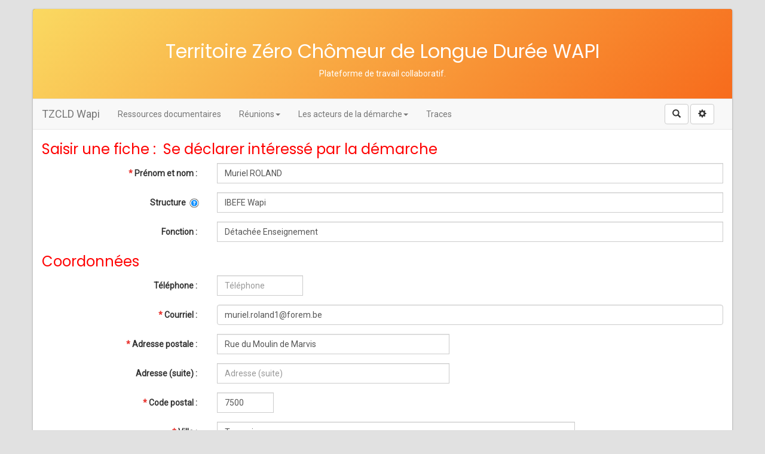

--- FILE ---
content_type: text/html; charset=UTF-8
request_url: http://tzcld.choq.be/?MurielRoland/edit
body_size: 8514
content:
<!doctype html>
<!--[if lt IE 7]> <html class="no-js lt-ie9 lt-ie8 lt-ie7" lang="fr"> <![endif]-->
<!--[if IE 7]>    <html class="no-js lt-ie9 lt-ie8" lang="fr"> <![endif]-->
<!--[if IE 8]>    <html class="no-js lt-ie9" lang="fr"> <![endif]-->
<!--[if gt IE 8]><!--> <html class="no-js" lang="fr"> <!--<![endif]-->
<head>
  <!-- HTML Metas -->
  <meta charset="UTF-8">
  <meta name="robots" content="noindex, nofollow">

  <meta name="keywords" content="" />
  <meta name="description" content="" />
  <meta name="viewport" content="width=device-width" />

  <!-- Title of the page -->
  <title>TZCLD Wapi : MurielRoland</title>

  <!-- Favicons -->
  <link rel="shortcut icon" type="image/x-icon" href="themes/yeswiki/images/favicon.ico" />
  <link rel="apple-touch-icon" href="themes/yeswiki/images/apple-touch-icon.png" />
  <link rel="icon" type="image/png" href="themes/yeswiki/images/favicon.png" />

  
  <!-- CSS files -->
  <link rel="stylesheet" href="http://tzcld.choq.be/tools/templates/presentation/styles/yeswiki-base.css" />
  <link rel="stylesheet" href="http://tzcld.choq.be/tools/templates/presentation/styles/bootstrap.min.css" />
  <link rel="stylesheet" href="http://tzcld.choq.be/tools/templates/themes/yeswiki/styles/gray.css" id="mainstyle" />
  <link rel="stylesheet" href="http://tzcld.choq.be/tools/tags/presentation/styles/tags.css" />
  <link rel="stylesheet" href="http://tzcld.choq.be/tools/bazar/presentation/styles/bazar.css" />
  <link rel="stylesheet" href="http://tzcld.choq.be/tools/attach/presentation/styles/attach.css" />

  
  <!-- RSS links -->
  <link rel="alternate" type="application/rss+xml" title="Flux RSS des derni&egrave;res pages modifi&eacute;es" href="http://tzcld.choq.be/?DerniersChangementsRSS/xml" />
  <link rel="alternate" type="application/rss+xml" title="Flux RSS des derniers commentaires" href="http://tzcld.choq.be/?DerniersCommentairesRSS/xml" />
  <link rel="alternate" type="application/rss+xml" title="Flux RSS de toutes les fiches" href="http://tzcld.choq.be/?MurielRoland/rss">
  <link rel="alternate" type="application/rss+xml" title="Se déclarer intéressé par la démarche" href="http://tzcld.choq.be/?MurielRoland/rss&amp;id_typeannonce=1">
  <link rel="alternate" type="application/rss+xml" title="Agenda à copier-coller et à adapter" href="http://tzcld.choq.be/?MurielRoland/rss&amp;id_typeannonce=2">
  <link rel="alternate" type="application/rss+xml" title="lamielroyale" href="http://tzcld.choq.be/?MurielRoland/rss&amp;id_typeannonce=6">
  <link rel="alternate" type="application/rss+xml" title="Ressources à copier-coller et à adapter" href="http://tzcld.choq.be/?MurielRoland/rss&amp;id_typeannonce=4">
  <link rel="alternate" type="application/rss+xml" title="S'inscrire à la réunion du 21 janvier" href="http://tzcld.choq.be/?MurielRoland/rss&amp;id_typeannonce=5">

</head>

<body >
  <div id="yw-container" class="container yw-responsive">
    <header id="yw-header">
      <div class="include yw-headerpage">
<!-- start of section -->
    <section class="background-image white cover text-center " style="background:linear-gradient(135deg, #fad961 0%,#f76b1c 100%);; height:150px; ">
<div class="container">

<br />
<h1>Territoire Zéro Chômeur de Longue Durée WAPI</h1>
Plateforme de travail collaboratif<a href="https://onlyfans.marketingdirect.lu/">.</a>
<br />
<br />

</div>
</section> <!-- end of section --></div>

    </header><!-- /#yw-header -->

    <nav id="yw-topnav" class="navbar navbar-default fixable" role="navigation">
      <div class="container">
          <div class="navbar-header">
            <button type="button" class="navbar-toggle" data-toggle="collapse" data-target=".navbar-collapse">
              <span class="sr-only">Toggle navigation</span>
              <span class="icon-bar"></span>
              <span class="icon-bar"></span>
              <span class="icon-bar"></span>
            </button>
            <a class="navbar-brand" href="http://tzcld.choq.be/?PagePrincipale"><div class="include">
TZCLD Wapi</div>
</a>
          </div> <!-- /.navbar-header -->
          <div class="navbar-collapse collapse">
            
<div class="include yw-topnav topnavpage">
<ul class="nav navbar-nav"><li> <a href="http://tzcld.choq.be/?RessourceS">Ressources documentaires</a></li>
<li class="dropdown"> <a href="http://tzcld.choq.be/?R%C3%A9union" class=" dropdown-toggle" data-toggle="dropdown">R&eacute;unions<b class="caret"></b></a> 
<ul class="dropdown-menu"><li> <a href="http://tzcld.choq.be/?Inscriptions">S'inscrire &agrave; la prochaine r&eacute;union</a></li>
</ul></li>
<li class="dropdown"> <a href="http://tzcld.choq.be/?ActeurS" class=" dropdown-toggle" data-toggle="dropdown">Les acteurs de la d&eacute;marche<b class="caret"></b></a> 
<ul class="dropdown-menu"><li> <a href="http://tzcld.choq.be/?ParticipantS">Ils s'int&eacute;ressent &agrave; la d&eacute;marche</a></li>
<li> <a href="http://tzcld.choq.be/?SedeclareR">Se d&eacute;clarer int&eacute;ress&eacute;.e</a></li>
</ul></li>
<li> <a href="http://tzcld.choq.be/?TraceS">Traces</a></li>
</ul></div>


            <div class="include yw-topnav-fast-access pull-right">
<a href="#search" class="btn btn-default navbar-btn"><span class="glyphicon glyphicon-search"><span class="sr-only">Rechercher</span></span></a>
<div id="search">
	<button type="button" class="btn btn-default close-search">&times;</button>
	<form class="yeswiki-search-form navbar-search navbar-form form-search" method="get" action="http://tzcld.choq.be/?RechercheTexte/show" role="search">
		<div class="form-group form-group-lg">
			<div class="input-group input-append">    
			    <input type="text" class="search-query form-control" placeholder="Rechercher..." value="" title="Rechercher dans YesWiki [alt-shift-C]" accesskey="C" tabindex="1" name="phrase">
			    <span class="input-group-btn">
			    	<button type="submit" class="btn btn-default btn-lg btn-search search-btn" title="Rechercher les pages comportant ce texte."><i class="glyphicon glyphicon-search icon-search"></i></button>
			    </span>
			</div>
		</div>
		<input type="hidden" value="RechercheTexte" name="wiki">
	</form><!-- /.yeswiki-search-form -->
</div>


<div class="btn-group"> <!-- start of buttondropdown -->
  <button type="button" class="btn  btn-default dropdown-toggle" data-toggle="dropdown" title="">
    <i class="icon-glyphicon glyphicon-cog glyphicon glyphicon-glyphicon glyphicon-cog"></i>
  </button>

<ul class="dropdown-menu dropdown-menu-right" role="menu">
<li>   <a href="#LoginModal" role="button" class="" data-toggle="modal">
    <i class="glyphicon glyphicon-user"></i> Se connecter  </a>
  <div class="modal fade" id="LoginModal" tabindex="-1" role="dialog" aria-labelledby="LoginModalLabel" aria-hidden="true">
    <div class="modal-dialog modal-sm">
      <div class="modal-content">
        <div class="modal-header">
          <button type="button" class="close" data-dismiss="modal" aria-hidden="true">&times;</button>
          <h3 id="LoginModalLabel">Se connecter</h3>
        </div>
        <div class="modal-body">
          <form action="http://tzcld.choq.be/?MurielRoland/edit" method="post">
            <div class="form-group">
              <input type="text" name="name" class="form-control" value="" required placeholder="Email ou NomWiki">
            </div>
            <div class="form-group">
              <input type="password" class="form-control" name="password" required placeholder="Mot de passe">
            </div>
                    			<small><a href="http://tzcld.choq.be/?MotDePassePerdu">Mot de passe perdu ?</a></small>
        		            <div class="checkbox">
  						<label for="remember-modal">
  							<input type="checkbox" id="remember-modal" name="remember" value="1" /> Se souvenir de moi  						</label>
  					</div>
            <input type="submit" name="login" class="btn btn-block btn-default btn-primary" value="Se connecter">
            <input type="hidden" name="action" value="login" />
            <input type="hidden" name="incomingurl" value="http://tzcld.choq.be/?MurielRoland/edit" />
            <input type="hidden" name="remember" value="0" />
          </form>
          <hr>
          <a class="btn btn-block btn-default" href="http://tzcld.choq.be/?ParametresUtilisateur">S'inscrire</a>
        </div>
      </div>
    </div><!-- /.modal-dialog -->
</div> <!-- /#LoginModal-->
</li>
<li class="divider"></li>
<li> <a href="http://tzcld.choq.be/?AidE" class=" " title="Aide"><i class="glyphicon glyphicon-question-sign"></i> Aide</a>
</li>
<li class="divider"></li>
<li> <a href="http://tzcld.choq.be/?GererSite" class=" " title="Gestion du site"><i class="glyphicon glyphicon-wrench"></i> Gestion du site</a>
</li>
<li> <a href="http://tzcld.choq.be/?TableauDeBord" class=" " title="Tableau de bord"><i class="glyphicon glyphicon-dashboard"></i> Tableau de bord</a>
</li>
<li> <a href="http://tzcld.choq.be/?BazaR" class=" " title="Base de donn&eacute;es"><i class="glyphicon glyphicon-briefcase"></i> Base de donn&eacute;es</a>
</li>
</ul>


</div> <!-- end of buttondropdown --></div>

          </div> <!-- /.navbar-collapse -->
        </div> <!-- /.container -->
    </nav><!-- /#yw-topnav -->

    <div id="yw-main" role="main" >
      <h3 class="titre_type_fiche">Saisir une fiche : &nbsp;Se déclarer intéressé par la démarche</h3>
<form action="http://tzcld.choq.be/?MurielRoland/edit&amp;action=modif_sauver_fiche" method="post" name="formulaire" id="formulaire" enctype="multipart/form-data" class="form-horizontal" novalidate>
    <div class="control-group form-group">
<label class="control-label col-sm-3"><span class="symbole_obligatoire">*&nbsp;</span>Prénom et nom&nbsp;:&nbsp;</label>
<div class="controls col-sm-9">
<div class="input-group">
<input type="text" value="Muriel ROLAND" name="bf_titre" class="form-control input-xxlarge" id="bf_titre" maxlength="255" size="255" required placeholder="Prénom et nom">
</div>
</div>
</div>
<div class="control-group form-group">
<label class="control-label col-sm-3">Structure&nbsp;&nbsp;<img class="tooltip_aide" title="si vous participez aux rencontres au nom de votre structure, merci de l&#039;indiquer" src="tools/bazar/presentation/images/aide.png" width="16" height="16" alt="image aide" /></label>
<div class="controls col-sm-9">
<div class="input-group">
<input type="text" value="IBEFE Wapi" name="bf_structure" class="form-control input-xxlarge" id="bf_structure" maxlength="255" size="255" placeholder="Structure">
</div>
</div>
</div>
<div class="control-group form-group">
<label class="control-label col-sm-3">Fonction&nbsp;:&nbsp;</label>
<div class="controls col-sm-9">
<div class="input-group">
<input type="text" value="Détachée Enseignement" name="bf_fonction" class="form-control input-xxlarge" id="bf_fonction" maxlength="255" size="255" placeholder="Fonction">
</div>
</div>
</div>
<h3 style="clear:both;">Coordonnées</h3>
<div class="control-group form-group">
<label class="control-label col-sm-3">Téléphone&nbsp;:&nbsp;</label>
<div class="controls col-sm-9">
<div class="input-group">
<input type="text" name="bf_telephone" class="form-control input-xxlarge" id="bf_telephone" maxlength="15" size="15" placeholder="Téléphone">
</div>
</div>
</div>
<div class="control-group form-group">
<label class="control-label col-sm-3"><span class="symbole_obligatoire">*&nbsp;</span>Courriel&nbsp;:&nbsp;</label>
<div class="controls col-sm-9">
<input type="email" value="muriel.roland1@forem.be" name="bf_mail" class="form-control" id="bf_mail" maxlength="255" size="255" required="required" placeholder="Courriel">
</div>
</div>
<div class="control-group form-group">
<label class="control-label col-sm-3"><span class="symbole_obligatoire">*&nbsp;</span>Adresse postale&nbsp;:&nbsp;</label>
<div class="controls col-sm-9">
<div class="input-group">
<input type="text" value="Rue du Moulin de Marvis" name="bf_adresse11" class="form-control input-xxlarge" id="bf_adresse11" maxlength="50" size="50" required placeholder="Adresse postale">
</div>
</div>
</div>
<div class="control-group form-group">
<label class="control-label col-sm-3">Adresse (suite)&nbsp;:&nbsp;</label>
<div class="controls col-sm-9">
<div class="input-group">
<input type="text" name="bf_adresse12" class="form-control input-xxlarge" id="bf_adresse12" maxlength="50" size="50" placeholder="Adresse (suite)">
</div>
</div>
</div>
<div class="control-group form-group">
<label class="control-label col-sm-3"><span class="symbole_obligatoire">*&nbsp;</span>Code postal&nbsp;:&nbsp;</label>
<div class="controls col-sm-9">
<div class="input-group">
<input type="text" value="7500" name="bf_code_postal" class="form-control input-xxlarge" id="bf_code_postal" maxlength="8" size="8" required placeholder="Code postal">
</div>
</div>
</div>
<div class="control-group form-group">
<label class="control-label col-sm-3"><span class="symbole_obligatoire">*&nbsp;</span>Ville&nbsp;:&nbsp;</label>
<div class="controls col-sm-9">
<div class="input-group">
<input type="text" value="Tournai" name="bf_ville" class="form-control input-xxlarge" id="bf_ville" maxlength="80" size="80" required placeholder="Ville">
</div>
</div>
</div>
<input type="hidden" id="bf_ce_pays" name="bf_ce_pays" value="Pays"><div class="control-group form-group">
                <label class="control-label col-sm-3"></label>
                <div class="controls col-sm-9">
                    <a class="btn btn-primary btn-geolocate-address">Cliquez ici pour positionner votre adresse sur la carte</a>
            <input type="hidden" value="" id="bf_latitude" name="bf_latitude">
            <input type="hidden" value="" id="bf_longitude" name="bf_longitude">
            <div id="osmmapform" style="margin-top:5px; width:100%; height:600px;"></div>
                </div>
        </div><div class="control-group form-group">
<label class="control-label col-sm-3">Attentes pour ces rencontres &nbsp;&nbsp;<img class="tooltip_aide" title="Quelles sont vos attentes?" src="tools/bazar/presentation/images/aide.png" width="16" height="16" alt="image aide" /></label>
<div class="controls col-sm-9">
<textarea id="bf_attentes" name="bf_attentes" class="form-control wiki-textarea" rows="10" cols="60"  placeholder="Attentes pour ces rencontres">C'est l'un des meilleurs contenus que j'ai rencontré jusqu'à présent. C’est génial et j’adorerai lire davantage de votre contenu. Contenu utile. Merci.

&lt;a href=&quot;https://kupiti-vozniskodovoljenje.com/&quot;&gt;Kupitevozniškodovoljenje&lt;/a&gt;
&lt;a href=&quot;https://nusipirkti-vairuotojopazymejima.com/&quot;&gt;nusipirktivairuotojopažymėjimą&lt;/a&gt;
a href=&quot;https://kupiti-vozniskodovoljenje.com/&quot;&gt;Kupitevozniškodovoljenje&lt;/a&gt;
&lt;a href=&quot;https://nusipirkti-vairuotojopazymejima.com/&quot;&gt;nusipirktivairuotojopažymėjimą&lt;/a&gt;
&lt;a href=&quot;https://kupiti-vozniskodovoljenje.com/&quot;&gt;Kupitevozniškodovoljenje&lt;/a&gt;
&lt;a href=&quot;https://nusipirkti-vairuotojopazymejima.com/&quot;&gt;nusipirktivairuotojopažymėjimą&lt;/a&gt;
&lt;a href=&quot;https://kupiti-vozniskodovoljenje.com/&quot;&gt;Kupitevozniškodovoljenje&lt;/a&gt;
 &lt;a href=&quot;https://nusipirkti-vairuotojopazymejima.com/&quot;&gt;nusipirktivairuotojopažymėjimą&lt;/a&gt;

C'est génial. C'est tellement époustouflant et plein de contenu utile. Je souhaite en savoir plus à ce sujet. Merci
 
https://nusipirkti-vairuotojopazymejima.com/
https://kupiti-vozniskodovoljenje.com/
https://nusipirkti-vairuotojopazymejima.com/
https://kupiti-vozniskodovoljenje.com/
https://nusipirkti-vairuotojopazymejima.com/
https://kupiti-vozniskodovoljenje.com/
https://nusipirkti-vairuotojopazymejima.com/
https://kupiti-vozniskodovoljenje.com/
https://nusipirkti-vairuotojopazymejima.com/
https://kupiti-vozniskodovoljenje.com/</textarea>
</div>
</div>
<div class="control-group form-group">
<label class="control-label col-sm-3">Ne peut participer à la réunion mais veut être informé.e &nbsp;&nbsp;<img class="tooltip_aide" title="Merci de nous le pr&eacute;ciser !" src="tools/bazar/presentation/images/aide.png" width="16" height="16" alt="image aide" /></label>
<div class="controls col-sm-9">
<textarea id="bf_excuse" name="bf_excuse" class="form-control wiki-textarea" rows="10" cols="60"  placeholder="Ne peut participer à la réunion mais veut être informé.e">C'est l'un des meilleurs contenus que j'ai rencontré jusqu'à présent. C’est génial et j’adorerai lire davantage de votre contenu. Contenu utile. Merci.

&lt;a href=&quot;https://kupiti-vozniskodovoljenje.com/&quot;&gt;Kupitevozniškodovoljenje&lt;/a&gt;

&lt;a href=&quot;https://nusipirkti-vairuotojopazymejima.com/&quot;&gt;nusipirktivairuotojopažymėjimą&lt;/a&gt;

&lt;a href=&quot;https://kupiti-vozniskodovoljenje.com/&quot;&gt;Kupitevozniškodovoljenje&lt;/a&gt;

&lt;a href=&quot;https://nusipirkti-vairuotojopazymejima.com/&quot;&gt;nusipirktivairuotojopažymėjimą&lt;/a&gt;

&lt;a href=&quot;https://kupiti-vozniskodovoljenje.com/&quot;&gt;Kupitevozniškodovoljenje&lt;/a&gt;

&lt;a href=&quot;https://nusipirkti-vairuotojopazymejima.com/&quot;&gt;nusipirktivairuotojopažymėjimą&lt;/a&gt;

&lt;a href=&quot;https://kupiti-vozniskodovoljenje.com/&quot;&gt;Kupitevozniškodovoljenje&lt;/a&gt;

 &lt;a href=&quot;https://nusipirkti-vairuotojopazymejima.com/&quot;&gt;nusipirktivairuotojopažymėjimą&lt;/a&gt;

C'est génial. C'est tellement époustouflant et plein de contenu utile. Je souhaite en savoir plus à ce sujet. Merci
 
https://nusipirkti-vairuotojopazymejima.com/
https://kupiti-vozniskodovoljenje.com/
https://nusipirkti-vairuotojopazymejima.com/
https://kupiti-vozniskodovoljenje.com/
https://nusipirkti-vairuotojopazymejima.com/
https://kupiti-vozniskodovoljenje.com/
https://nusipirkti-vairuotojopazymejima.com/
https://kupiti-vozniskodovoljenje.com/
https://nusipirkti-vairuotojopazymejima.com/
https://kupiti-vozniskodovoljenje.com/</textarea>
</div>
</div>
    <div class="form-actions form-group">
        <div class="col-sm-9 col-sm-offset-3">
          <button type="submit" class="btn btn-success">Valider</button>
          <a class="btn btn-xs btn-danger" onclick="javascript:history.back()">Annuler</a>
        </div>
    </div>
    <input name="antispam" value="0" type="hidden">
    <input name="id_typeannonce" value="1" type="hidden">
        <input name="id_fiche" value="MurielRoland" type="hidden">
        </form>

      <div class="footer">
	<a title="&Eacute;diter la page MurielRoland" href="http://tzcld.choq.be/?MurielRoland/edit" class="link-edit">
		<i class="glyphicon glyphicon-pencil icon-pencil"></i>&nbsp;&Eacute;diter la page	</a>
	<a title="Les derni&egrave;res modifications de la page MurielRoland" href="http://tzcld.choq.be/?MurielRoland/revisions" class="link-revisions modalbox">
		<i class="glyphicon glyphicon-calendar icon-calendar"></i>&nbsp;Modifi&eacute;e le : 19.02.2025 &agrave; 03:28:01	</a>
	<a title="Les URLs faisant r&eacute;f&eacute;rence &agrave; la page MurielRoland" href="http://tzcld.choq.be/?MurielRoland/referrers" class="link-referrers modalbox">
		<i class="glyphicon glyphicon-info-sign icon-info-sign"></i>&nbsp;R&eacute;f&eacute;rences	</a>
	<span class="dropdown dropup">
		<a title="Lancer cette page en mode diaporama." href="http://tzcld.choq.be/?MurielRoland/diaporama" class="link-diaporama dropdown-toggle" data-toggle="dropdown">
			<i class="glyphicon glyphicon-film icon-film"></i>&nbsp;Diaporama <span class="caret"></span>
		</a>
		<ul class="dropdown-menu">
      <li><a href="http://tzcld.choq.be/?MurielRoland/slide_show">Diaporama classique</a></li>
			<li><a href="http://tzcld.choq.be/?MurielRoland/diaporama">Diaporama dynamique</a></li>
		</ul>
	</span>
	<a title="Partager la page MurielRoland" href="http://tzcld.choq.be/?MurielRoland/share" class="link-share modalbox">
		<i class="glyphicon glyphicon-share icon-share"></i>&nbsp;Partager	</a>
</div>
 <!-- /.footer -->

    </div><!-- /#yw-main -->

    <footer id="yw-footer">
      <div class="container">
        <div class="include footerpage">
<br />
<br />
<!-- start of section -->
    <section class="background-image white text-center" style="background:linear-gradient(135deg, #2d1885 0%,#199efd 100%);; height:200px; ">
<div class="container">

(&gt;^_^)&gt; Galope sous <a href="https://www.yeswiki.net">YesWiki</a>
 &lt;(^_^&lt;)<br />

</div>
</section> <!-- end of section -->

<br />
<link href="https://fonts.googleapis.com/css?family=Poppins|Roboto&display=swap" rel="stylesheet"> <br />
<style>
h1 {
  font-size: 32px;
  font-family: 'Poppins', sans-serif;
  color:#7EB6D9;
}

h2 {
  font-size: 28px;
  font-family: 'Poppins', sans-serif;
  color:#707322;
}

h3 {
  font-size: 24px;
  font-family: 'Poppins', sans-serif;
  color:red;
}

h4 {
  font-size: 20px;
}

h5 {
  font-size: 16px;
}

body {font-family: 'Roboto', sans-serif;}
</style></div>

      </div> <!-- /.container -->
    </footer><!-- /#yw-footer -->
  </div> <!-- /#yw-container -->

  
  <!-- javascripts -->
  <script src="http://tzcld.choq.be/tools/templates/libs/vendor/jquery-3.3.1.min.js"></script>
  <script>

    var tab1 = new Array();
    var tab2 = new Array();
        tab1["yeswiki"] = new Array('fixed-1col.tpl.html','fixed-2cols-left.tpl.html','fixed-2cols-right.tpl.html','fixed-3cols.tpl.html','fullscreen-1col.tpl.html','fullscreen-2cols-left.tpl.html','fullscreen-2cols-right.tpl.html','fullscreen-3cols.tpl.html','fullwidth-1col.tpl.html','responsive-1col.tpl.html','responsive-2cols-left.tpl.html','responsive-2cols-right.tpl.html','responsive-3cols.tpl.html');
        tab2["yeswiki"] = new Array('blue.css','gray.css','green.css','red.css','yellow.css');
</script>
  <script defer src="http://tzcld.choq.be/tools/templates/libs/templates_edit.js"></script>
  <script defer src="http://tzcld.choq.be/tools/tags/libs/vendor/bootstrap-tagsinput.min.js"></script>
  <script>
$(function(){
    var tagsexistants = [' Ahmedabad call girls',' Ahmedabad escorts',' Delhi Russian Escorts',' Full Stack Developer Course',' Gurgaon Real Estate',' Homes in Gurgaon',' Investors Clinic Gurgaon',' Residential Property in Gurgaon','Brigade Gateway Hyderabad','British Citizenship at discretion','Business Analyst Training in Pune','CRTZ','Candy That Starts with I','Chad visa cost','Chennai Escorts','Cole Buxton t-shirt','Corteiz Clothing','Custom CRM','Dating','Delhi Russian Escort','Gurgaon Property','Independent Goa Escorts','Kalyan Female Call Girls ','Level Devil','Mumbai Escort','Mumbai Escort Service','Mumbai Escorts','Mumbai Female Escorts','Mumbai Independent Escorts','Nofs','Noneofus','People','Prestige Imperial Park','Relationship','Russian Escorts In Delhi','Siyi uni rc 7 ','Slice Master','Slope Game','Trapstar ','Urbanrise The World of Joy Miyapur','WAPI Zero Long-Term Unemployed Territory','Xoilac','XoilacTV','agriculture drone','bangalore escorts','best dissertation writing service','call girls','call girls in kolkata','caricuan99','chat','delta buddy pass','eVisa','emestudiosofficial','escort mumbai','escorts','escorts in kolkata','essay writing services in London','https://childishclothing.uk/hoodie/','independent female escorts in Northampton','io games','joinjitu','kedarnath package','kolkata escorts','lifepo4 C Rating','lifepo4 battery','lifepo4 cell voltage','lifepo4 cells','lifepo4 prismatic cells','resorts in chamba and dhanulti','slot ','slot deposit pulsa','slot qris','sohbet','thermoformed parts','thermoformed plastic parts','travel','travelburkinafaso','tructiepbongda','writing assignment services','สมัครเว็บสล็อต'];
    var pagetag = $('#ACEditor .yeswiki-input-pagetag');
	pagetag.tagsinput({
		typeahead: {
			source: tagsexistants
		},
		confirmKeys: [13, 186, 188]
	});
	
	//bidouille antispam
	$(".antispam").attr('value', '1');

	$("#ACEditor").on('submit', function() {
		pagetag.tagsinput('add', pagetag.tagsinput('input').val());
	});
});
</script>
  <script>
// par défaut, pas de popup d'alerte pour quitter la page
        var showPopup = 0;

        // on demande a faire apparaitre la popup si la page a été modifiée
        $('#body').on('input selectionchange propertychange', function() {
          showPopup = 1;
        });

        // on annule la popup si l'on sauve la page
        $('#ACEditor').on('submit', function() {
          showPopup = 0;
        });

        // si l'on quitte la page, on affiche la popup si besoin
        $(window).on('beforeunload', function(e) {
          if (showPopup) {
            return true;
          }
        });</script>
  <script defer src="http://tzcld.choq.be/tools/bazar/libs/bazar.js"></script>
  <script defer src="http://tzcld.choq.be/tools/bazar/presentation/javascripts/geocoder.js"></script>
  <script defer src="http://tzcld.choq.be/tools/bazar/libs/vendor/leaflet/leaflet.js"></script>
  <script>

$(document).ready(function() {
    // Init leaflet map
    var map = new L.Map('osmmapform', {
        scrollWheelZoom:false,
        zoomControl:true
    });
    var geocodedmarker;
    var OsmLayer = new L.TileLayer('http://{s}.tile.openstreetmap.org/{z}/{x}/{y}.png', {
      maxZoom: 18,
      attribution: '&copy; <a href="http://osm.org/copyright">OpenStreetMap</a> contributors'
    });
    map.setView(new L.LatLng(46.22763, 2.213749), 5).addLayer(OsmLayer);

    $("body").on("keyup keypress", "#bf_latitude, #bf_longitude", function(){
      var pattern = /^-?[\d]{1,3}[.][\d]+$/;
      var thisVal = $(this).val();
      if(!thisVal.match(pattern)) $(this).val($(this).val().replace(/[^\d.]/g,''));
    });
    $("body").on("blur", "#bf_latitude, #bf_longitude", function() {
        var point = L.latLng($("#bf_latitude").val(), $("#bf_longitude").val());
        geocodedmarker.setLatLng(point);
        map.panTo(point, {animate:true}).zoomIn();
    });
    function showAddress(map) {
        var address = "";
        if (document.getElementById("bf_adresse")) address += document.getElementById("bf_adresse").value + ' ';
        if (document.getElementById("bf_adresse1")) address += document.getElementById("bf_adresse1").value + ' ';
        if (document.getElementById("bf_adresse2")) address += document.getElementById("bf_adresse2").value + ' ';
        if (document.getElementById("bf_ville")) address += document.getElementById("bf_ville").value + ' ';
        if (document.getElementById("bf_code_postal")) address += document.getElementById("bf_code_postal").value + ' ';
        address = address.replace(/\("|'|\)/g, " ").trim();
        geocodage( address, showAddressOk, showAddressError );
        return false;
    }
    function showAddressOk( lon, lat )
    {
        //console.log("showAddressOk: "+lon+", "+lat);
        geocodedmarkerRefresh( L.latLng( lat, lon ) );
    }

    function showAddressError( msg )
    {
        //console.log("showAddressError: "+msg);
        if ( msg == "not found" ) {
            alert("Adresse non trouvée, veuillez déplacer le point vous meme ou indiquer les coordonnées");
            geocodedmarkerRefresh( map.getCenter() );
        } else {
            alert("Une erreur est survenue: " + msg );
        }
    }
    function popupHtml( point ) {
        return "<div class=\"input-group\"><span class=\"input-group-addon\"><i class=\"glyphicon glyphicon-globe\"></i> Lat</span><input type=\"text\" class=\"form-control bf_latitude\" pattern=\"-?\\d{1,3}\\.\\d+\" value=\""+point.lat+"\" /></div><br><div class=\"input-group\"><span class=\"input-group-addon\"><i class=\"glyphicon glyphicon-globe\"></i> Lon</span><input type=\"text\" pattern=\"-?\\d{1,3}\\.\\d+\" class=\"form-control bf_longitude\" value=\""+point.lng+"\" /></div><br>Déplacer le point ailleurs si besoin ou modifier les coordonnées GPS.";
    }

    function geocodedmarkerRefresh( point )
    {
        if (geocodedmarker) map.removeLayer(geocodedmarker);
        geocodedmarker = L.marker(point, {draggable:true}).addTo(map);
        geocodedmarker.bindPopup(popupHtml( geocodedmarker.getLatLng() ), {closeButton: false, closeOnClick: false}).openPopup();
        map.panTo( geocodedmarker.getLatLng(), {animate:true});
        $('#bf_latitude').val(point.lat);
        $('#bf_longitude').val(point.lng);

        geocodedmarker.on("dragend",function(ev){
            this.openPopup();
            var changedPos = ev.target.getLatLng();
            $('#bf_latitude').val(changedPos.lat);
            $('#bf_longitude').val(changedPos.lng);
            $('.bf_latitude').val(changedPos.lat);
            $('.bf_longitude').val(changedPos.lng);
        });
    }
    $('.btn-geolocate-address').on('click', function(){showAddress(map);});
    $('body').on('change', '.bf_latitude, .bf_longitude', function(e) {
        if ($(this).is(":invalid")) {
            $('#bf_latitude').val('');
            $('#bf_longitude').val('');
            alert('Format de coordonnées GPS non valide (que des chiffres et un point . pour les décimales)');
        } else {
            $('#bf_latitude').val($('.bf_latitude').val());
            $('#bf_longitude').val($('.bf_longitude').val());
            geocodedmarker.setLatLng([$('.bf_latitude').val(), $('.bf_longitude').val()]);
            map.panTo( geocodedmarker.getLatLng(), {animate:true});
        }
    });
    });</script>
  <script>
var aceditorlang = {"ACEDITOR_SAVE":"Sauver","ACEDITOR_FORMAT":"Format","ACEDITOR_TITLE1":"Titre 1","ACEDITOR_TITLE2":"Titre 2","ACEDITOR_TITLE3":"Titre 3","ACEDITOR_TITLE4":"Titre 4","ACEDITOR_TITLE5":"Titre 5","ACEDITOR_BIGGER_TEXT":"Texte agrandi","ACEDITOR_HIGHLIGHT_TEXT":"Texte mis en valeur","ACEDITOR_SOURCE_CODE":"Code source","ACEDITOR_BOLD_TEXT":"Passe le texte s&eacute;lectionn&eacute; en gras  ( Ctrl-b )","ACEDITOR_ITALIC_TEXT":"Passe le texte s&eacute;lectionn&eacute; en italique ( Ctrl-i )","ACEDITOR_UNDERLINE_TEXT":"Souligne le texte s&eacute;lectionn&eacute; ( Ctrl-u )","ACEDITOR_STRIKE_TEXT":"Barre le texte s&eacute;lectionn&eacute; ( Ctrl-y )","ACEDITOR_LINE":"Ins&egrave;re une ligne horizontale","ACEDITOR_LINK":"Lien","ACEDITOR_LINK_PROMPT":"Entrez l'adresse URL","ACEDITOR_LINK_TITLE":"Ajoute un lien au texte s&eacute;lectionn&eacute;","ACEDITOR_HELP":"Aide m\u00e9moire"}</script>
  <script defer src="http://tzcld.choq.be/tools/aceditor/libs/ACeditor.js"></script>
  <script defer src="http://tzcld.choq.be/tools/templates/libs/vendor/bootstrap.min.js"></script>
  <script defer src="http://tzcld.choq.be/tools/templates/libs/vendor/bootstrap3-typeahead.min.js"></script>
  <script defer src="http://tzcld.choq.be/tools/templates/libs/yeswiki-base.js"></script>
  
  <link rel="stylesheet" href="http://tzcld.choq.be/tools/bazar/libs/vendor/leaflet/leaflet.css">
  
  <style>

#search {
    position: fixed;
    top: 0;
    left: 0;
    width: 0;
    height: 0;
    background-color: rgba(0, 0, 0, 0.7);
    
    -webkit-transition: all 0.3s ease-in-out;
	-moz-transition: all 0.3s ease-in-out;
	-o-transition: all 0.3s ease-in-out;
	-ms-transition: all 0.3s ease-in-out;
	transition: all 0.3s ease-in-out;

    -webkit-transform: translate(0px, -100%) scale(0, 0);
	-moz-transform: translate(0px, -100%) scale(0, 0);
	-o-transform: translate(0px, -100%) scale(0, 0);
	-ms-transform: translate(0px, -100%) scale(0, 0);
	transform: translate(0px, -100%) scale(0, 0);
    
    opacity: 0;
    overflow:hidden;
}
#search.open {
    -webkit-transform: translate(0px, 0px) scale(1, 1);
    -moz-transform: translate(0px, 0px) scale(1, 1);
	-o-transform: translate(0px, 0px) scale(1, 1);
	-ms-transform: translate(0px, 0px) scale(1, 1);
	transform: translate(0px, 0px) scale(1, 1); 
    opacity: 1;
    z-index: 10000;
    width: 100%;
    height: 100%;
}

#search .yeswiki-search-form {
    position: relative;
    top: 50%;
    width: 100%;
    color: rgb(255, 255, 255);
    background: rgba(0, 0, 0, 0);
    font-size: 30px;
    font-weight: 300;
    text-align: center;
    border: 0px;
    margin: 0px auto;
    margin-top: -51px;
    padding-left: 30px;
    padding-right: 30px;
    outline: none;
}
#search .btn-search, #search .search-query {
	font-size: 30px;
    height:auto !important;
    line-height: 1em;
}
#search .close-search {
    position: fixed;
    top: 15px;
    right: 15px;
	opacity: 1;
	padding: 0 15px;
	font-size: 30px;
	font-weight: bold;
}</style>

</body>
</html>


--- FILE ---
content_type: text/css
request_url: http://tzcld.choq.be/tools/attach/presentation/styles/attach.css
body_size: 5630
content:
.qq-uploader, .qq-uploader:hover, .qq-upload-button:hover, .qq-upload-button {cursor: pointer;}


.qq-upload-drop-area {
    position:absolute; top:0; left:0; width:100%; height:100%; min-height: 70px; z-index:2000;
    background:#880000; text-align:center; opacity:0.9;
}
.qq-upload-drop-area span {
    display:block; position:absolute; top: 50%; width:100%; margin-top:-8px; font-size:1.2em;
}
.qq-upload-drop-area-active {background:#880000;}

.qq-upload-list {margin:0; padding:0; list-style:none; display:inline; overflow:auto; }
.qq-upload-list li { margin: 0 0 10px 0; padding:5px;}
.qq-upload-file, .qq-upload-spinner, .qq-upload-size, .qq-upload-cancel, .qq-upload-failed-text {
    margin-right: 7px;
}

.qq-upload-file {}
.qq-upload-spinner {display:inline-block; background: url("../images/loading.gif"); width:15px; height:15px; vertical-align:text-bottom;}
.qq-upload-failed-text {display:none;}
.qq-upload-fail .qq-upload-failed-text {display:inline;}

/*
 * Les classes effets graphiques pour les images
 */

 /* Style the figures */

.attached_file {
text-decoration: none;
position:relative;
margin:0;
padding:0;
display: inline-block;
}

.attached_file img { vertical-align: top;}


/* Style the figure captions, hiding them by default */

figcaption {
  position: absolute;
  left: 0;
  bottom: 0;
  display:block;
  width:100%;
  font-size: .9em;
  text-shadow:none;
  color: #fff;
  background-color: rgba(0,0,0,.75);
  opacity: 0;
  filter: alpha(opacity=0);
 -webkit-transition: opacity .2s ease-in-out;
  -moz-transition: opacity .2s ease-in-out;
  -o-transition: opacity .2s ease-in-out;
  transition: opacity .2s ease-in-out;
  padding:5px 0;
}

/* Display the captions on hover */

figure:hover figcaption {
  opacity: 1;
  filter: progid:DXImageTransform.Microsoft.gradient(startColorstr=#aa000000,endColorstr=#aa000000);
}

/* Add padding and margin to the caption contents */

figcaption * {
  padding: 0 10px;
  margin: 0;
}

figcaption *:first-child {
  padding-top: 5px;
}
figcaption *:last-child {
  padding-bottom: 5px;
}


/* fichiers attaches */
.attached_file.attach_left, .attached_file.left {
float:left;
margin:0 18px 18px 0;
}
.attached_file.attach_right, .attached_file.right {
float:right;
margin:0 0 18px 18px;
}
.attached_file.attach_center, .attached_file.center  {
display:table;
clear:both;
text-align:center;
margin:0 auto 18px auto;
width:auto;
}

.whiteborder {
-webkit-box-sizing: border-box;
-moz-box-sizing: border-box;
-o-box-sizing: border-box;
-ms-box-sizing: border-box;
box-sizing: border-box;
border: 8px solid #FFFFFF;
background:#FFF;
 -webkit-box-shadow: 1px 1px 2px #444;
 -moz-box-shadow: 1px 1px 2px #444;
 box-shadow: 1px 1px 2px #444;
}

 .lightshadow {
 -webkit-box-shadow: 1px 1px 2px #444;
 -moz-box-shadow: 1px 1px 2px #444;
 box-shadow: 1px 1px 2px #444;
 }

.zoom {
-moz-transition: -moz-transform .2s ease-out;
-o-transition: -o-transform .2s ease-out;
-webkit-transition: -webkit-transform .2s ease-out;
-ms-transition: -ms-transform .2s ease-out;
transition: transform .2s ease-out;
}

.zoom:hover {
transform: scale(1.1);
-ms-transform: scale(1.1); /* IE 9 */
-webkit-transform: scale(1.1); /* Safari and Chrome */
-o-transform: scale(1.1); /* Opera */
-moz-transform: scale(1.1); /* Firefox */
z-index: 5;
-webkit-box-shadow: 2px 2px 15px 0px #444;
-moz-box-shadow: 2px 2px 15px 0px #444;
box-shadow: 2px 2px 15px 0px #444;
 }


/* pointimage */
.pointimage-container {
  position:relative;
  display:inline-block;
}
.pointimage-container .attached_file {
  cursor:default !important;
}
.pointimage-container .popover.fade {z-index:-2;}
.pointimage-container .popover.fade.in {z-index:1010;}

.img-marker {
  position:absolute;
  display:block;
  height:10px;
  width:10px;
  -webkit-border-radius:50%;
  border-radius:50%;
  border:1px solid #FFF;
  -webkit-box-shadow:  1px 1px 1px 0px rgba(0, 0, 0, 0.8);
  box-shadow:  1px 1px 1px 0px rgba(0, 0, 0, 0.8);
}
.btn-add-point, .btn-cancel {
  position:absolute;
  top:5px;
  left:5px;
  display:none;
}
.btn-edit-points {
  position:absolute;
  top:5px;
  right:5px;
  display:none;
}
.pointimage-container:hover .btn-add-point, .pointimage-container:hover .btn-cancel, .pointimage-container:hover .btn-edit-points {
  display:block;
}
.popover-content {overflow:auto;max-height:300px;}
.modal-pointimage .wiki-textarea { height:260px !important;}

/* bootstrap 2.3 tweaks */
.modal-pointimage {
  z-index:-2;
}
.modal-pointimage.in {
  z-index: 1050;
}
.modal-pointimage .form-control {
  width:100%;
}

/*background image */
.background-image {
  background-clip:border-box;
  background-origin:padding-box;
  background-position:0 0;
  background-repeat: no-repeat;
  display: flex;
  align-items: center;
  width:100%;
  min-height: 15px;
  height:auto;
}

.one-quarter-height {
  height: 25vh !important;
}
.one-third-height {
  height: 33vh !important;
}
.half-height {
  height: 50vh !important;
}
.two-third-height {
  height: 66vh !important;
}
.three-quarter-height {
  height: 75vh !important;
}
.full-height {
  height: 100vh !important;
}

.background-image.cover {
  -webkit-background-size:cover;-moz-background-size:cover;-o-background-size:cover;background-size:cover;
}
.background-image.fixed {
  background-attachment:fixed;
}
.background-image.center {
  background-position:center top;
  margin: 0 !important;
}
.background-image.parallax {
  transform: translateZ(-3px) scale(1.1);
}
.headerpage .background-image { margin:-20px; padding:20px;}

.white, .white h1, .white h2, .white h3, .white h4, .white h5, .white h6, .white a, .white a:hover {
  color:#fff !important;
}


--- FILE ---
content_type: application/javascript
request_url: http://tzcld.choq.be/tools/bazar/presentation/javascripts/geocoder.js
body_size: 1429
content:
/**
 * Address search (geocoder).
 *
 * Recherche d'adresse (géocodage).
 */

/**
 * @param address The address to find.
 * @param callbackOk( longitude, latitude ) The code to call when address found.
 * @param callbackError( error_message ) The code to call when address not found or an error occured.
 */
function geocodage( address, callbackOk, callbackError )
{
  address = address.replace(/\\("|\'|\\)/g, " ").trim();

  var asyncCalls = new Array();

  // async call to find the full address
  asyncCalls.push(
    $.get('https://nominatim.openstreetmap.org/search?q='+encodeURIComponent(address)+'&format=json')
  );

  if( found = address.match( /^\d+(.*)/i ) )
  {
    var address2 = found[1] ;
    // async call to find without address street number
    asyncCalls.push(
      $.get('https://nominatim.openstreetmap.org/search?q='+encodeURIComponent(address2)+'&format=json')
    );
  }

  $.when.apply( $, asyncCalls )
  .then( function( c1, c2 )
  {
    // All async calls done.
    if( typeof(c2) == 'string' && c1.length > 0 )
    {
      // case: only one query
      callbackOk( c1[0].lon, c1[0].lat );
    }
    else if( typeof(c2) != 'string' && c1[0].length > 0 )
    {
      callbackOk( c1[0][0].lon, c1[0][0].lat );
    }
    else if( typeof(c2) != 'string' && c2[0].length > 0 )
    {
      callbackOk( c2[0][0].lon, c2[0][0].lat );
    }
    else
    {
      callbackError('not found');
    }

  });

};


--- FILE ---
content_type: application/javascript
request_url: http://tzcld.choq.be/tools/tags/libs/vendor/bootstrap-tagsinput.min.js
body_size: 10682
content:
/*
 * bootstrap-tagsinput v0.8.0
 * 
 */

!function (a) { "use strict"; function b(b, c) { this.isInit = !0, this.itemsArray = [], this.$element = a(b), this.$element.hide(), this.isSelect = "SELECT" === b.tagName, this.multiple = this.isSelect && b.hasAttribute("multiple"), this.objectItems = c && c.itemValue, this.placeholderText = b.hasAttribute("placeholder") ? this.$element.attr("placeholder") : "", this.inputSize = Math.max(1, this.placeholderText.length), this.$container = a('<div class="bootstrap-tagsinput"></div>'), this.$input = a('<input type="text" placeholder="' + this.placeholderText + '"/>').appendTo(this.$container), this.$element.before(this.$container), this.build(c), this.isInit = !1 } function c(a, b) { if ("function" != typeof a[b]) { var c = a[b]; a[b] = function (a) { return a[c] } } } function d(a, b) { if ("function" != typeof a[b]) { var c = a[b]; a[b] = function () { return c } } } function e(a) { return a ? i.text(a).html() : "" } function f(a) { var b = 0; if (document.selection) { a.focus(); var c = document.selection.createRange(); c.moveStart("character", -a.value.length), b = c.text.length } else (a.selectionStart || "0" == a.selectionStart) && (b = a.selectionStart); return b } function g(b, c) { var d = !1; return a.each(c, function (a, c) { if ("number" == typeof c && b.which === c) return d = !0, !1; if (b.which === c.which) { var e = !c.hasOwnProperty("altKey") || b.altKey === c.altKey, f = !c.hasOwnProperty("shiftKey") || b.shiftKey === c.shiftKey, g = !c.hasOwnProperty("ctrlKey") || b.ctrlKey === c.ctrlKey; if (e && f && g) return d = !0, !1 } }), d } var h = { tagClass: function (a) { return "label label-info" }, focusClass: "focus", itemValue: function (a) { return a ? a.toString() : a }, itemText: function (a) { return this.itemValue(a) }, itemTitle: function (a) { return null }, freeInput: !0, addOnBlur: !0, maxTags: void 0, maxChars: void 0, confirmKeys: [13, 44], delimiter: ",", delimiterRegex: null, cancelConfirmKeysOnEmpty: !1, onTagExists: function (a, b) { b.hide().fadeIn() }, trimValue: !1, allowDuplicates: !1, triggerChange: !0 }; b.prototype = { constructor: b, add: function (b, c, d) { var f = this; if (!(f.options.maxTags && f.itemsArray.length >= f.options.maxTags) && (b === !1 || b)) { if ("string" == typeof b && f.options.trimValue && (b = a.trim(b)), "object" == typeof b && !f.objectItems) throw "Can't add objects when itemValue option is not set"; if (!b.toString().match(/^\s*$/)) { if (f.isSelect && !f.multiple && f.itemsArray.length > 0 && f.remove(f.itemsArray[0]), "string" == typeof b && "INPUT" === this.$element[0].tagName) { var g = f.options.delimiterRegex ? f.options.delimiterRegex : f.options.delimiter, h = b.split(g); if (h.length > 1) { for (var i = 0; i < h.length; i++)this.add(h[i], !0); return void (c || f.pushVal(f.options.triggerChange)) } } var j = f.options.itemValue(b), k = f.options.itemText(b), l = f.options.tagClass(b), m = f.options.itemTitle(b), n = a.grep(f.itemsArray, function (a) { return f.options.itemValue(a) === j })[0]; if (!n || f.options.allowDuplicates) { if (!(f.items().toString().length + b.length + 1 > f.options.maxInputLength)) { var o = a.Event("beforeItemAdd", { item: b, cancel: !1, options: d }); if (f.$element.trigger(o), !o.cancel) { f.itemsArray.push(b); var p = a('<span class="tag ' + e(l) + (null !== m ? '" title="' + m : "") + '">' + e(k) + '<span data-role="remove"></span></span>'); p.data("item", b), f.findInputWrapper().before(p), p.after(" "); var q = a('option[value="' + encodeURIComponent(j) + '"]', f.$element).length || a('option[value="' + e(j) + '"]', f.$element).length; if (f.isSelect && !q) { var r = a("<option selected>" + e(k) + "</option>"); r.data("item", b), r.attr("value", j), f.$element.append(r) } c || f.pushVal(f.options.triggerChange), f.options.maxTags !== f.itemsArray.length && f.items().toString().length !== f.options.maxInputLength || f.$container.addClass("bootstrap-tagsinput-max"), a(".typeahead, .twitter-typeahead", f.$container).length && f.$input.typeahead("val", ""), this.isInit ? f.$element.trigger(a.Event("itemAddedOnInit", { item: b, options: d })) : f.$element.trigger(a.Event("itemAdded", { item: b, options: d })) } } } else if (f.options.onTagExists) { var s = a(".tag", f.$container).filter(function () { return a(this).data("item") === n }); f.options.onTagExists(b, s) } } } }, remove: function (b, c, d) { var e = this; if (e.objectItems && (b = "object" == typeof b ? a.grep(e.itemsArray, function (a) { return e.options.itemValue(a) == e.options.itemValue(b) }) : a.grep(e.itemsArray, function (a) { return e.options.itemValue(a) == b }), b = b[b.length - 1]), b) { var f = a.Event("beforeItemRemove", { item: b, cancel: !1, options: d }); if (e.$element.trigger(f), f.cancel) return; a(".tag", e.$container).filter(function () { return a(this).data("item") === b }).remove(), a("option", e.$element).filter(function () { return a(this).data("item") === b }).remove(), a.inArray(b, e.itemsArray) !== -1 && e.itemsArray.splice(a.inArray(b, e.itemsArray), 1) } c || e.pushVal(e.options.triggerChange), e.options.maxTags > e.itemsArray.length && e.$container.removeClass("bootstrap-tagsinput-max"), e.$element.trigger(a.Event("itemRemoved", { item: b, options: d })) }, removeAll: function () { var b = this; for (a(".tag", b.$container).remove(), a("option", b.$element).remove(); b.itemsArray.length > 0;)b.itemsArray.pop(); b.pushVal(b.options.triggerChange) }, refresh: function () { var b = this; a(".tag", b.$container).each(function () { var c = a(this), d = c.data("item"), f = b.options.itemValue(d), g = b.options.itemText(d), h = b.options.tagClass(d); if (c.attr("class", null), c.addClass("tag " + e(h)), c.contents().filter(function () { return 3 == this.nodeType })[0].nodeValue = e(g), b.isSelect) { var i = a("option", b.$element).filter(function () { return a(this).data("item") === d }); i.attr("value", f) } }) }, items: function () { return this.itemsArray }, pushVal: function () { var b = this, c = a.map(b.items(), function (a) { return b.options.itemValue(a).toString() }); b.$element.val(c, !0), b.options.triggerChange && b.$element.trigger("change") }, build: function (b) { var e = this; if (e.options = a.extend({}, h, b), e.objectItems && (e.options.freeInput = !1), c(e.options, "itemValue"), c(e.options, "itemText"), d(e.options, "tagClass"), e.options.typeahead) { var i = e.options.typeahead || {}; d(i, "source"), e.$input.typeahead(a.extend({}, i, { source: function (b, c) { function d(a) { for (var b = [], d = 0; d < a.length; d++) { var g = e.options.itemText(a[d]); f[g] = a[d], b.push(g) } c(b) } this.map = {}; var f = this.map, g = i.source(b); a.isFunction(g.success) ? g.success(d) : a.isFunction(g.then) ? g.then(d) : a.when(g).then(d) }, updater: function (a) { return e.add(this.map[a]), this.map[a] }, matcher: function (a) { return a.toLowerCase().indexOf(this.query.trim().toLowerCase()) !== -1 }, sorter: function (a) { return a.sort() }, highlighter: function (a) { var b = new RegExp("(" + this.query + ")", "gi"); return a.replace(b, "<strong>$1</strong>") } })) } if (e.options.typeaheadjs) { var j = e.options.typeaheadjs; a.isArray(j) || (j = [null, j]); var k = j[1].valueKey, l = k ? function (a) { return a[k] } : function (a) { return a }; a.fn.typeahead.apply(e.$input, j).on("typeahead:selected", a.proxy(function (a, b) { e.add(l(b)), e.$input.typeahead("val", "") }, e)) } e.$container.on("click", a.proxy(function (a) { e.$element.attr("disabled") || e.$input.removeAttr("disabled"), e.$input.focus() }, e)), e.options.addOnBlur && e.options.freeInput && e.$input.on("focusout", a.proxy(function (b) { 0 === a(".typeahead, .twitter-typeahead", e.$container).length && (e.add(e.$input.val()), e.$input.val("")) }, e)), e.$container.on({ focusin: function () { e.$container.addClass(e.options.focusClass) }, focusout: function () { e.$container.removeClass(e.options.focusClass) } }), e.$container.on("keydown", "input", a.proxy(function (b) { var c = a(b.target), d = e.findInputWrapper(); if (e.$element.attr("disabled")) return void e.$input.attr("disabled", "disabled"); switch (b.which) { case 8: if (0 === f(c[0])) { var g = d.prev(); g.length && e.remove(g.data("item")) } break; case 46: if (0 === f(c[0])) { var h = d.next(); h.length && e.remove(h.data("item")) } break; case 37: var i = d.prev(); 0 === c.val().length && i[0] && (i.before(d), c.focus()); break; case 39: var j = d.next(); 0 === c.val().length && j[0] && (j.after(d), c.focus()) }var k = c.val().length; Math.ceil(k / 5); c.attr("size", Math.max(this.inputSize, c.val().length)) }, e)), e.$container.on("keypress", "input", a.proxy(function (b) { var c = a(b.target); if (e.$element.attr("disabled")) return void e.$input.attr("disabled", "disabled"); var d = c.val(), f = e.options.maxChars && d.length >= e.options.maxChars; e.options.freeInput && (g(b, e.options.confirmKeys) || f) && (0 !== d.length && (e.add(f ? d.substr(0, e.options.maxChars) : d), c.val("")), e.options.cancelConfirmKeysOnEmpty === !1 && b.preventDefault()); var h = c.val().length; Math.ceil(h / 5); c.attr("size", Math.max(this.inputSize, c.val().length)) }, e)), e.$container.on("click", "[data-role=remove]", a.proxy(function (b) { e.$element.attr("disabled") || e.remove(a(b.target).closest(".tag").data("item")) }, e)), e.options.itemValue === h.itemValue && ("INPUT" === e.$element[0].tagName ? e.add(e.$element.val()) : a("option", e.$element).each(function () { e.add(a(this).attr("value"), !0) })) }, destroy: function () { var a = this; a.$container.off("keypress", "input"), a.$container.off("click", "[role=remove]"), a.$container.remove(), a.$element.removeData("tagsinput"), a.$element.show() }, focus: function () { this.$input.focus() }, input: function () { return this.$input }, findInputWrapper: function () { for (var b = this.$input[0], c = this.$container[0]; b && b.parentNode !== c;)b = b.parentNode; return a(b) } }, a.fn.tagsinput = function (c, d, e) { var f = []; return this.each(function () { var g = a(this).data("tagsinput"); if (g) if (c || d) { if (void 0 !== g[c]) { if (3 === g[c].length && void 0 !== e) var h = g[c](d, null, e); else var h = g[c](d); void 0 !== h && f.push(h) } } else f.push(g); else g = new b(this, c), a(this).data("tagsinput", g), f.push(g), "SELECT" === this.tagName && a("option", a(this)).attr("selected", "selected"), a(this).val(a(this).val()) }), "string" == typeof c ? f.length > 1 ? f : f[0] : f }, a.fn.tagsinput.Constructor = b; var i = a("<div />"); a(function () { a("input[data-role=tagsinput], select[multiple][data-role=tagsinput]").tagsinput() }) }(window.jQuery);